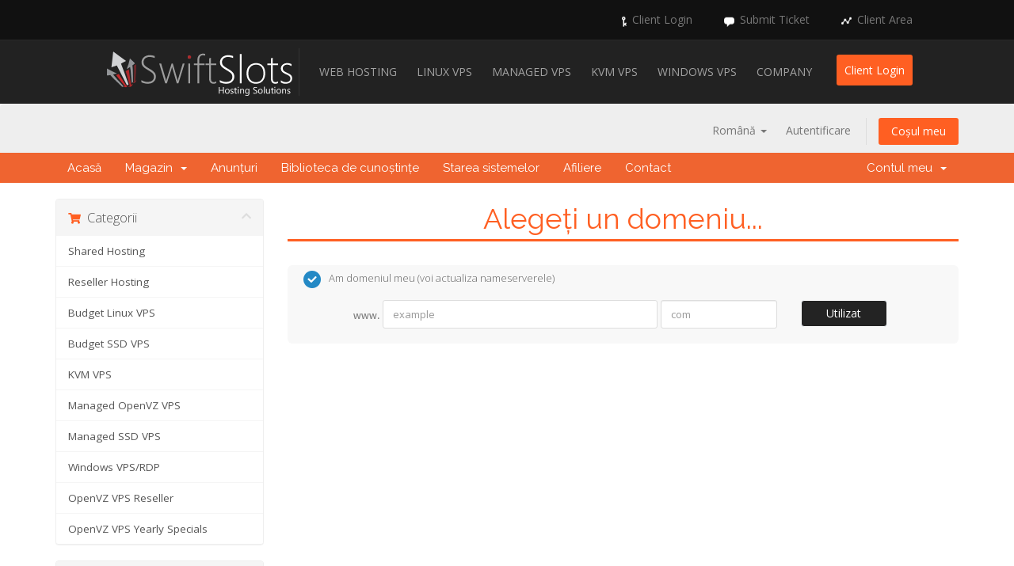

--- FILE ---
content_type: text/html; charset=utf-8
request_url: https://www.swiftslots.com/clientarea/cart.php?a=add&pid=4&language=romanian
body_size: 5731
content:
<!DOCTYPE html>
<html lang="en">
<head>
    <meta charset="utf-8" />
    <meta http-equiv="X-UA-Compatible" content="IE=edge">
    <meta name="viewport" content="width=device-width, initial-scale=1">
    <title>Coș de cumpărături - SwiftSlots</title>

    <!-- Styling -->
<link href="/clientarea/templates/SwiftSlotsSix/css/overrides.css" rel="stylesheet">
<link href="/clientarea/templates/SwiftSlotsSix/css/styles.css" rel="stylesheet">
<link rel="stylesheet" type="text/css" href="/clientarea/templates/SwiftSlotsSix/design/css/style.css" />

<!-- jQuery -->
<script src="/clientarea/assets/js/jquery.min.js"></script>

<!-- Custom Styling -->
<link href="//fonts.googleapis.com/css?family=Open+Sans:300,400,600|Raleway:400,700" rel="stylesheet">
<link href="/clientarea/templates/SwiftSlotsSix/css/all.min.css?v=160e12" rel="stylesheet">
<link rel="stylesheet" href="/clientarea/templates/SwiftSlotsSix/css/custom.css">
<link href='//fonts.googleapis.com/css?family=Droid+Sans:400,700' rel='stylesheet' type='text/css' />
<link href='//fonts.googleapis.com/css?family=Ropa+Sans' rel='stylesheet' type='text/css' />

<!-- HTML5 Shim and Respond.js IE8 support of HTML5 elements and media queries -->
<!-- WARNING: Respond.js doesn't work if you view the page via file:// -->
<!--[if lt IE 9]>
  <script src="https://oss.maxcdn.com/libs/html5shiv/3.7.0/html5shiv.js"></script>
  <script src="https://oss.maxcdn.com/libs/respond.js/1.4.2/respond.min.js"></script>
<![endif]-->

<script type="text/javascript">
    var csrfToken = 'b5e7f34c7f3fa5bd12e51ff341cc988db45d148d',
        markdownGuide = 'Ghid de marcare',
        locale = 'en',
        saved = 'salvat',
        saving = 'autosalvare',
        whmcsBaseUrl = "/clientarea",
        recaptchaSiteKey = "";
</script>
<script src="/clientarea/templates/SwiftSlotsSix/js/scripts.min.js?v=160e12"></script>


    

</head>
<body data-phone-cc-input="1">

	<div id="up">
		<div class="wrap">
			
			<ul>
				<li><img src="/clientarea/templates/SwiftSlotsSix/design/images/login.png" id="up_img3" alt="Client Login" title="Client Login" /><a href="https://swiftslots.com/clientarea/login.php">Client Login</a></li>
				<li><img src="/clientarea/templates/SwiftSlotsSix/design/images/forums.png" id="up_img2" alt="Submit Ticket" title="Submit Ticket" /><a href="https://swiftslots.com/clientarea/submitticket.php">Submit Ticket</a></li>
				<li><img src="/clientarea/templates/SwiftSlotsSix/design/images/network.png" id="up_img1" alt="Client Area" title="Client Area" /><a href="https://swiftslots.com/clientarea">Client Area</a></li>
				
				</li>
			</ul>
		</div>
		
		<div class="clear"></div>
	</div>
	
	<div id="top" itemscope itemtype="http://schema.org/Organization">
	
		<div class="wrap">
			
			<a itemprop="url" href="/clientarea/index.php"><div id="logo"></div></a>
			 <meta itemprop="name" content="SwiftSlots - High Quality Web Hosting" />
	  <meta itemprop="logo" content="http://www.swiftslots.com/images/logo.png" />
			<div id="nav1">
	<ul>
		<li><a href="http://www.swiftslots.com/shared.php">Web Hosting</a>
			<ul>
				<li><a href="http://www.swiftslots.com/shared.php">Shared Hosting</a></li>
				<li><a href="http://www.swiftslots.com/reseller.php">Reseller Hosting</a></li>
			</ul>
		</li>
		<li><a href="http://www.swiftslots.com/netherlands-vps.php">Linux VPS</a>
			<ul>
				<li><a href="http://www.swiftslots.com/netherlands-vps.php">Budget Linux VPS</a></li>
				<li><a href="http://www.swiftslots.com/ssd-vps.php">Budget SSD VPS</a></li>
			</ul>
		</li>
		<li><a href="http://www.swiftslots.com/managed-netherlands-vps.php">Managed VPS</a>
			<ul>
				<li><a href="http://www.swiftslots.com/managed-netherlands-vps.php">Managed Linux VPS</a></li>
				<li><a href="http://www.swiftslots.com/managed-ssd-vps.php">Managed SSD VPS</a></li>
			</ul>
		</li>
        <li><a href="http://www.swiftslots.com/kvm-vps.php">KVM VPS</a></li>
		<li><a href="http://www.swiftslots.com/windows-vps.php">Windows VPS</a></li>
        <li><a href="#">Company</a>
            <ul>
                <li><a href="http://www.swiftslots.com/affiliate.php">Affiliate Program</a></li>
                <li><a href="https://swiftslots.com/clientarea/submitticket.php?step=2&deptid=1">Contact</a></li>
            </ul>
        </li>
	</ul>
</div>
			<div id="client_login">
				<a href="https://swiftslots.com/clientarea/login.php">Client Login</a>
			</div>
			
			<div class="clear"></div>
	</div>
	</div>
		


<section id="header">
    <div class="container">
        <ul class="top-nav">
                            <li>
                    <a href="#" class="choose-language" data-toggle="popover" id="languageChooser">
                        Română
                        <b class="caret"></b>
                    </a>
                    <div id="languageChooserContent" class="hidden">
                        <ul>
                                                            <li>
                                    <a href="/clientarea/cart.php?a=add&amp;pid=4&amp;language=arabic">العربية</a>
                                </li>
                                                            <li>
                                    <a href="/clientarea/cart.php?a=add&amp;pid=4&amp;language=azerbaijani">Azerbaijani</a>
                                </li>
                                                            <li>
                                    <a href="/clientarea/cart.php?a=add&amp;pid=4&amp;language=catalan">Català</a>
                                </li>
                                                            <li>
                                    <a href="/clientarea/cart.php?a=add&amp;pid=4&amp;language=chinese">中文</a>
                                </li>
                                                            <li>
                                    <a href="/clientarea/cart.php?a=add&amp;pid=4&amp;language=croatian">Hrvatski</a>
                                </li>
                                                            <li>
                                    <a href="/clientarea/cart.php?a=add&amp;pid=4&amp;language=czech">Čeština</a>
                                </li>
                                                            <li>
                                    <a href="/clientarea/cart.php?a=add&amp;pid=4&amp;language=danish">Dansk</a>
                                </li>
                                                            <li>
                                    <a href="/clientarea/cart.php?a=add&amp;pid=4&amp;language=dutch">Nederlands</a>
                                </li>
                                                            <li>
                                    <a href="/clientarea/cart.php?a=add&amp;pid=4&amp;language=english">English</a>
                                </li>
                                                            <li>
                                    <a href="/clientarea/cart.php?a=add&amp;pid=4&amp;language=estonian">Estonian</a>
                                </li>
                                                            <li>
                                    <a href="/clientarea/cart.php?a=add&amp;pid=4&amp;language=farsi">Persian</a>
                                </li>
                                                            <li>
                                    <a href="/clientarea/cart.php?a=add&amp;pid=4&amp;language=french">Français</a>
                                </li>
                                                            <li>
                                    <a href="/clientarea/cart.php?a=add&amp;pid=4&amp;language=german">Deutsch</a>
                                </li>
                                                            <li>
                                    <a href="/clientarea/cart.php?a=add&amp;pid=4&amp;language=hebrew">עברית</a>
                                </li>
                                                            <li>
                                    <a href="/clientarea/cart.php?a=add&amp;pid=4&amp;language=hungarian">Magyar</a>
                                </li>
                                                            <li>
                                    <a href="/clientarea/cart.php?a=add&amp;pid=4&amp;language=italian">Italiano</a>
                                </li>
                                                            <li>
                                    <a href="/clientarea/cart.php?a=add&amp;pid=4&amp;language=macedonian">Macedonian</a>
                                </li>
                                                            <li>
                                    <a href="/clientarea/cart.php?a=add&amp;pid=4&amp;language=norwegian">Norwegian</a>
                                </li>
                                                            <li>
                                    <a href="/clientarea/cart.php?a=add&amp;pid=4&amp;language=portuguese-br">Português</a>
                                </li>
                                                            <li>
                                    <a href="/clientarea/cart.php?a=add&amp;pid=4&amp;language=portuguese-pt">Português</a>
                                </li>
                                                            <li>
                                    <a href="/clientarea/cart.php?a=add&amp;pid=4&amp;language=romanian">Română</a>
                                </li>
                                                            <li>
                                    <a href="/clientarea/cart.php?a=add&amp;pid=4&amp;language=russian">Русский</a>
                                </li>
                                                            <li>
                                    <a href="/clientarea/cart.php?a=add&amp;pid=4&amp;language=spanish">Español</a>
                                </li>
                                                            <li>
                                    <a href="/clientarea/cart.php?a=add&amp;pid=4&amp;language=swedish">Svenska</a>
                                </li>
                                                            <li>
                                    <a href="/clientarea/cart.php?a=add&amp;pid=4&amp;language=turkish">Türkçe</a>
                                </li>
                                                            <li>
                                    <a href="/clientarea/cart.php?a=add&amp;pid=4&amp;language=ukranian">Українська</a>
                                </li>
                                                    </ul>
                    </div>
                </li>
                                        <li>
                    <a href="/clientarea/clientarea.php">Autentificare</a>
                </li>
                                <li class="primary-action">
                    <a href="/clientarea/cart.php?a=view" class="btn">
                        Coșul meu
                    </a>
                </li>
                                </ul>
    </div>
</section>

<section id="main-menu">

    <nav id="nav" class="navbar navbar-default navbar-main" role="navigation">
        <div class="container">
            <!-- Brand and toggle get grouped for better mobile display -->
            <div class="navbar-header">
                <button type="button" class="navbar-toggle" data-toggle="collapse" data-target="#primary-nav">
                    <span class="sr-only">Toggle navigation</span>
                    <span class="icon-bar"></span>
                    <span class="icon-bar"></span>
                    <span class="icon-bar"></span>
                </button>
            </div>

            <!-- Collect the nav links, forms, and other content for toggling -->
            <div class="collapse navbar-collapse" id="primary-nav">

                <ul class="nav navbar-nav">

                        <li menuItemName="Home" class="" id="Primary_Navbar-Home">
        <a href="/clientarea/index.php">
                        Acasă
                                </a>
            </li>
    <li menuItemName="Store" class="dropdown" id="Primary_Navbar-Store">
        <a class="dropdown-toggle" data-toggle="dropdown" href="#">
                        Magazin
                        &nbsp;<b class="caret"></b>        </a>
                    <ul class="dropdown-menu">
                            <li menuItemName="Browse Products Services" id="Primary_Navbar-Store-Browse_Products_Services">
                    <a href="/clientarea/cart.php">
                                                Răsfoiți tot
                                            </a>
                </li>
                            <li menuItemName="Shop Divider 1" class="nav-divider" id="Primary_Navbar-Store-Shop_Divider_1">
                    <a href="">
                                                -----
                                            </a>
                </li>
                            <li menuItemName="Shared Hosting" id="Primary_Navbar-Store-Shared_Hosting">
                    <a href="/clientarea/cart.php?gid=1">
                                                Shared Hosting
                                            </a>
                </li>
                            <li menuItemName="Reseller Hosting" id="Primary_Navbar-Store-Reseller_Hosting">
                    <a href="/clientarea/cart.php?gid=2">
                                                Reseller Hosting
                                            </a>
                </li>
                            <li menuItemName="Budget Linux VPS" id="Primary_Navbar-Store-Budget_Linux_VPS">
                    <a href="/clientarea/cart.php?gid=3">
                                                Budget Linux VPS
                                            </a>
                </li>
                            <li menuItemName="Budget SSD VPS" id="Primary_Navbar-Store-Budget_SSD_VPS">
                    <a href="/clientarea/cart.php?gid=9">
                                                Budget SSD VPS
                                            </a>
                </li>
                            <li menuItemName="KVM VPS" id="Primary_Navbar-Store-KVM_VPS">
                    <a href="/clientarea/cart.php?gid=15">
                                                KVM VPS
                                            </a>
                </li>
                            <li menuItemName="Managed OpenVZ VPS" id="Primary_Navbar-Store-Managed_OpenVZ_VPS">
                    <a href="/clientarea/cart.php?gid=13">
                                                Managed OpenVZ VPS
                                            </a>
                </li>
                            <li menuItemName="Managed SSD VPS" id="Primary_Navbar-Store-Managed_SSD_VPS">
                    <a href="/clientarea/cart.php?gid=14">
                                                Managed SSD VPS
                                            </a>
                </li>
                            <li menuItemName="Windows VPS/RDP" id="Primary_Navbar-Store-Windows_VPS_RDP">
                    <a href="/clientarea/cart.php?gid=11">
                                                Windows VPS/RDP
                                            </a>
                </li>
                            <li menuItemName="OpenVZ VPS Reseller" id="Primary_Navbar-Store-OpenVZ_VPS_Reseller">
                    <a href="/clientarea/cart.php?gid=16">
                                                OpenVZ VPS Reseller
                                            </a>
                </li>
                            <li menuItemName="OpenVZ VPS Yearly Specials" id="Primary_Navbar-Store-OpenVZ_VPS_Yearly_Specials">
                    <a href="/clientarea/cart.php?gid=17">
                                                OpenVZ VPS Yearly Specials
                                            </a>
                </li>
                        </ul>
            </li>
    <li menuItemName="Announcements" class="" id="Primary_Navbar-Announcements">
        <a href="/clientarea/index.php?rp=/announcements">
                        Anunțuri
                                </a>
            </li>
    <li menuItemName="Knowledgebase" class="" id="Primary_Navbar-Knowledgebase">
        <a href="/clientarea/index.php?rp=/knowledgebase">
                        Biblioteca de cunoștințe
                                </a>
            </li>
    <li menuItemName="Network Status" class="" id="Primary_Navbar-Network_Status">
        <a href="/clientarea/serverstatus.php">
                        Starea sistemelor
                                </a>
            </li>
    <li menuItemName="Affiliates" class="" id="Primary_Navbar-Affiliates">
        <a href="/clientarea/affiliates.php">
                        Afiliere
                                </a>
            </li>
    <li menuItemName="Contact Us" class="" id="Primary_Navbar-Contact_Us">
        <a href="/clientarea/contact.php">
                        Contact
                                </a>
            </li>

                </ul>

                <ul class="nav navbar-nav navbar-right">

                        <li menuItemName="Account" class="dropdown" id="Secondary_Navbar-Account">
        <a class="dropdown-toggle" data-toggle="dropdown" href="#">
                        Contul meu
                        &nbsp;<b class="caret"></b>        </a>
                    <ul class="dropdown-menu">
                            <li menuItemName="Login" id="Secondary_Navbar-Account-Login">
                    <a href="/clientarea/clientarea.php">
                                                Autentificare
                                            </a>
                </li>
                            <li menuItemName="Divider" class="nav-divider" id="Secondary_Navbar-Account-Divider">
                    <a href="">
                                                -----
                                            </a>
                </li>
                            <li menuItemName="Forgot Password?" id="Secondary_Navbar-Account-Forgot_Password?">
                    <a href="/clientarea/pwreset.php">
                                                Ai uitat parola?
                                            </a>
                </li>
                        </ul>
            </li>

                </ul>

            </div><!-- /.navbar-collapse -->
        </div>
    </nav>

</section>



<section id="main-body">
    <div class="container">
        <div class="row">

                <!-- Container for main page display content -->
        <div class="col-xs-12 main-content">
            

<link rel="stylesheet" type="text/css" href="/clientarea/templates/orderforms/standard_cart/css/all.min.css?v=160e12" />
<script type="text/javascript" src="/clientarea/templates/orderforms/standard_cart/js/scripts.min.js?v=160e12"></script>

<div id="order-standard_cart">

    <div class="row">

        <div class="pull-md-right col-md-9">

            <div class="header-lined">
                <h1>Alegeți un domeniu...</h1>
            </div>

        </div>

        <div class="col-md-3 pull-md-left sidebar hidden-xs hidden-sm">

                <div menuItemName="Categories" class="panel panel-sidebar">
        <div class="panel-heading">
            <h3 class="panel-title">
                                    <i class="fas fa-shopping-cart"></i>&nbsp;
                
                Categorii

                
                <i class="fas fa-chevron-up panel-minimise pull-right"></i>
            </h3>
        </div>

        
                    <div class="list-group">
                                                            <a menuItemName="Shared Hosting" href="/clientarea/cart.php?gid=1" class="list-group-item" id="Secondary_Sidebar-Categories-Shared_Hosting">
                            
                            Shared Hosting

                                                    </a>
                                                                                <a menuItemName="Reseller Hosting" href="/clientarea/cart.php?gid=2" class="list-group-item" id="Secondary_Sidebar-Categories-Reseller_Hosting">
                            
                            Reseller Hosting

                                                    </a>
                                                                                <a menuItemName="Budget Linux VPS" href="/clientarea/cart.php?gid=3" class="list-group-item" id="Secondary_Sidebar-Categories-Budget_Linux_VPS">
                            
                            Budget Linux VPS

                                                    </a>
                                                                                <a menuItemName="Budget SSD VPS" href="/clientarea/cart.php?gid=9" class="list-group-item" id="Secondary_Sidebar-Categories-Budget_SSD_VPS">
                            
                            Budget SSD VPS

                                                    </a>
                                                                                <a menuItemName="KVM VPS" href="/clientarea/cart.php?gid=15" class="list-group-item" id="Secondary_Sidebar-Categories-KVM_VPS">
                            
                            KVM VPS

                                                    </a>
                                                                                <a menuItemName="Managed OpenVZ VPS" href="/clientarea/cart.php?gid=13" class="list-group-item" id="Secondary_Sidebar-Categories-Managed_OpenVZ_VPS">
                            
                            Managed OpenVZ VPS

                                                    </a>
                                                                                <a menuItemName="Managed SSD VPS" href="/clientarea/cart.php?gid=14" class="list-group-item" id="Secondary_Sidebar-Categories-Managed_SSD_VPS">
                            
                            Managed SSD VPS

                                                    </a>
                                                                                <a menuItemName="Windows VPS/RDP" href="/clientarea/cart.php?gid=11" class="list-group-item" id="Secondary_Sidebar-Categories-Windows_VPS_RDP">
                            
                            Windows VPS/RDP

                                                    </a>
                                                                                <a menuItemName="OpenVZ VPS Reseller" href="/clientarea/cart.php?gid=16" class="list-group-item" id="Secondary_Sidebar-Categories-OpenVZ_VPS_Reseller">
                            
                            OpenVZ VPS Reseller

                                                    </a>
                                                                                <a menuItemName="OpenVZ VPS Yearly Specials" href="/clientarea/cart.php?gid=17" class="list-group-item" id="Secondary_Sidebar-Categories-OpenVZ_VPS_Yearly_Specials">
                            
                            OpenVZ VPS Yearly Specials

                                                    </a>
                                                </div>
        
            </div>

        <div menuItemName="Actions" class="panel panel-sidebar">
        <div class="panel-heading">
            <h3 class="panel-title">
                                    <i class="fas fa-plus"></i>&nbsp;
                
                Acțiuni

                
                <i class="fas fa-chevron-up panel-minimise pull-right"></i>
            </h3>
        </div>

        
                    <div class="list-group">
                                                            <a menuItemName="View Cart" href="/clientarea/cart.php?a=view" class="list-group-item" id="Secondary_Sidebar-Actions-View_Cart">
                                                            <i class="fas fa-shopping-cart fa-fw"></i>&nbsp;
                            
                            Coșul meu

                                                    </a>
                                                </div>
        
            </div>

    
        </div>

        <div class="col-md-9 pull-md-right">

            <div class="categories-collapsed visible-xs visible-sm clearfix">

    <div class="pull-left form-inline">
        <form method="get" action="/clientarea/cart.php">
            <select name="gid" onchange="submit()" class="form-control">
                <optgroup label="Product Categories">
                                            <option value="1">Shared Hosting</option>
                                            <option value="2">Reseller Hosting</option>
                                            <option value="3">Budget Linux VPS</option>
                                            <option value="9">Budget SSD VPS</option>
                                            <option value="15">KVM VPS</option>
                                            <option value="13">Managed OpenVZ VPS</option>
                                            <option value="14">Managed SSD VPS</option>
                                            <option value="11">Windows VPS/RDP</option>
                                            <option value="16">OpenVZ VPS Reseller</option>
                                            <option value="17">OpenVZ VPS Yearly Specials</option>
                                    </optgroup>
                <optgroup label="Actions">
                                                                                <option value="viewcart">Coșul meu</option>
                </optgroup>
            </select>
        </form>
    </div>

    
</div>

            <form id="frmProductDomain">
                <input type="hidden" id="frmProductDomainPid" value="4" />
                <div class="domain-selection-options">
                                                                                                        <div class="option">
                            <label>
                                <input type="radio" name="domainoption" value="owndomain" id="selowndomain" checked />Am domeniul meu (voi actualiza nameserverele)
                            </label>
                            <div class="domain-input-group clearfix" id="domainowndomain">
                                <div class="row">
                                    <div class="col-sm-9">
                                        <div class="row domains-row">
                                            <div class="col-xs-2 text-right">
                                                <p class="form-control-static">www.</p>
                                            </div>
                                            <div class="col-xs-7">
                                                <input type="text" id="owndomainsld" value="" placeholder="example" class="form-control" autocapitalize="none" data-toggle="tooltip" data-placement="top" data-trigger="manual" title="Vă rugăm să introduceți domeniul dumneavoastră" />
                                            </div>
                                            <div class="col-xs-3">
                                                <input type="text" id="owndomaintld" value="" placeholder="com" class="form-control" autocapitalize="none" data-toggle="tooltip" data-placement="top" data-trigger="manual" title="Necesar" />
                                            </div>
                                        </div>
                                    </div>
                                    <div class="col-sm-2">
                                        <button type="submit" class="btn btn-primary btn-block" id="useOwnDomain">
                                            Utilizat
                                        </button>
                                    </div>
                                </div>
                            </div>
                        </div>
                                                        </div>

                
            </form>

            <div class="clearfix"></div>
            <form method="post" action="cart.php?a=add&pid=4&domainselect=1" id="frmProductDomainSelections">
<input type="hidden" name="token" value="b5e7f34c7f3fa5bd12e51ff341cc988db45d148d" />

                <div id="DomainSearchResults" class="hidden">

                    <div id="searchDomainInfo">
                        <p id="primaryLookupSearching" class="domain-lookup-loader domain-lookup-primary-loader domain-searching domain-checker-result-headline">
                            <i class="fas fa-spinner fa-spin"></i>
                            <span class="domain-lookup-register-loader">Verifică disponibilitatea...</span>
                            <span class="domain-lookup-transfer-loader">Se verifică eligibilitatea transferului...</span>
                            <span class="domain-lookup-other-loader">Se verifică domeniile selectate...</span>
                        </p>
                        <div id="primaryLookupResult" class="domain-lookup-result domain-lookup-primary-results hidden">
                            <div class="domain-unavailable domain-checker-unavailable headline"><strong>:domain</strong> nu este disponibil</div>
                            <div class="domain-available domain-checker-available headline">Felicitări! <strong></strong> este disponibil!</div>
                            <div class="btn btn-primary domain-contact-support headline">Contacteaza-ne</div>
                            <div class="transfer-eligible">
                                <p class="domain-checker-available headline">Domeniul dumneavoastră este eligibil pentru transfer</p>
                                <p>Vă rugăm să vă asigurați că ați deblocat domeniul dvs. la compania de înregistrare curentă înainte de a continua.</p>
                            </div>
                            <div class="transfer-not-eligible">
                                <p class="domain-checker-unavailable headline">Nu este eligibil pentru transfer</p>
                                <p>Domeniul nu este înregistrat.</p>
                                <p>În cazul în care domeniul a fost înregistrat recent, poate fi necesar să încercați din nou mai târziu.</p>
                                <p>Ca alternativă, puteți efectua o căutare pentru a înregistra acest domeniu.</p>
                            </div>
                            <div class="domain-invalid">
                                <p class="domain-checker-unavailable headline">Numele de domeniu nevalid.</p>
                                <p>
                                    Domeniile trebuie să înceapă cu o literă sau un număr<span class="domain-length-restrictions"> și să fie între <span class="min-length"></span> și <span class="max-length"></span> caractere în lungime.</span><br />
                                    Vă rugăm să verificați numele domeniului și încercați din nou.
                                </p>
                            </div>
                            <div class="domain-price">
                                <span class="register-price-label">Continuă să înregistrezi acest domeniu pentru</span>
                                <span class="transfer-price-label hidden">Transferă cu noi și extinde până la 1 An* pentru</span>
                                <span class="price"></span>
                            </div>
                            <input type="hidden" id="resultDomainOption" name="domainoption" />
                            <input type="hidden" id="resultDomain" name="domains[]" />
                            <input type="hidden" id="resultDomainPricingTerm" />
                        </div>
                    </div>

                                    </div>

                <div class="text-center">
                    <button id="btnDomainContinue" type="submit" class="btn btn-primary btn-lg hidden" disabled="disabled">
                        Continuare
                        &nbsp;<i class="fas fa-arrow-circle-right"></i>
                    </button>
                </div>
            </form>

        </div>
    </div>
</div>



                </div><!-- /.main-content -->
                            <div class="clearfix"></div>
        </div>

		<div class="modal system-modal fade" id="modalAjax" tabindex="-1" role="dialog" aria-hidden="true">
			<div class="modal-dialog">
				<div class="modal-content panel panel-primary">
					<div class="modal-header panel-heading">
						<button type="button" class="close" data-dismiss="modal">
							<span aria-hidden="true">&times;</span>
							<span class="sr-only">Close</span>
						</button>
						<h4 class="modal-title">Title</h4>
					</div>
					<div class="modal-body panel-body">
						Loading...
					</div>
					<div class="modal-footer panel-footer">
						<div class="pull-left loader">
							<i class="fas fa-circle-notch fa-spin"></i> Loading...
						</div>
						<button type="button" class="btn btn-default" data-dismiss="modal">
							Close
						</button>
						<button type="button" class="btn btn-primary modal-submit">
							Submit
						</button>
					</div>
				</div>
			</div>
		</div>

		

    </div>
</section>

	<div id="footer">
		<div class="wrap">
		
			<div class="two_thirds">
				<div class="one_third">
					<h3>Quick Links</h3>
					
					<ul>
						<li><a href="http://www.swiftslots.com/index.php">Home</a></li>
						<li><a href="http://www.swiftslots.com/affiliate.php">Affiliate Program</a></li>
						<li><a href="https://swiftslots.com/clientarea">Client Area</a></li>
						<li><a href="https://swiftslots.com/clientarea/submitticket.php">Support</a></li>
					</ul>
				</div>
				
				<div class="one_third">
					<h3>Our Services</h3>
					
					<ul>
						<li><a href="http://www.swiftslots.com/shared.php">Shared Hosting</a></li>
						<li><a href="http://www.swiftslots.com/reseller.php">Reseller Hosting</a></li>
						<li><a href="http://www.swiftslots.com/netherlands-vps.php">OpenVZ VPS</a></li>
                        <li><a href="http://www.swiftslots.com/kvm-vps.php">KVM VPS</a></li>
						<li><a href="http://www.swiftslots.com/windows-vps.php">Windows VPS/RDP</a></li>
					</ul>
				</div>
				
				<div class="one_third last">
					<h3>Legal</h3>
					
					<ul>
						<li><a href="http://www.swiftslots.com/tos.php">Terms of Service</a></li>
						<li><a href="http://www.swiftslots.com/privacy.php">Privacy Policy</a></li>
						<li><a href="http://www.swiftslots.com/refund.php">Refund Policy</a></li>
					</ul>
				</div>
			</div>
			
			<div class="one_third last" itemscope itemtype="http://schema.org/ContactPoint">
				<h3>Contact Us</h3>
				
				<ul id="nolist">
					<li>Sales: <span itemprop="email">sales@swiftslots.com</span></li>
					<li>Support: <span itemprop="email">support@swiftslots.com</span></li>
					<li>Billing: <span itemprop="email">billing@swiftslots.com</span></li>
					<li>Abuse: <span itemprop="email">abuse@swiftslots.com</span></li>
				</ul>
			</div>
			
				<div class="clear"></div>
			
			<div id="copyright">
				<p class="alignleft" itemscope itemtype="https://schema.org/WPFooter">&copy; <span itemprop="copyrightYear">2017</span> <span itemprop="copyrightHolder">SwiftSlots.com</span>. All Rights Reserved</p>
				<div id="cards"></div>
				<div id="webmoney"></div>
				<div id="perfectmoney"></div>
				<div id="bitcoin"></div>
			</div>
			
				<div class="clear"></div>
		
		</div>
	</div>
				
</body>
</html>


--- FILE ---
content_type: text/css
request_url: https://www.swiftslots.com/clientarea/templates/SwiftSlotsSix/css/overrides.css
body_size: 982
content:
/**
 * WHMCS Bootstrap Override Sheet
 *
 * These styles override Bootstrap's defaults.
 *
 * @author    WHMCS Limited <development@whmcs.com>
 * @copyright Copyright (c) WHMCS Limited 2005-2016
 * @license   http://www.whmcs.com/license/
 */

body,
input,
button,
select,
textarea {
  font-family: "Open Sans", Verdana, Tahoma, serif;
  color: #333333;
}

h1,
h2,
h3,
h4,
h5,
h6 {
    font-family: "Raleway", "Helvetica Neue", Helvetica, Arial, sans-serif;
    font-weight: 700;
}

.container-fluid.without-padding {
    padding-left: 0;
    padding-right: 0;
    overflow-x: hidden;
}

.navbar-main {
    margin-bottom: 0;
    background-color: #000;
    border: 0;
    min-height: 38px;
    font-family: "Raleway", "Helvetica Neue", Helvetica, Arial, sans-serif;
    font-size: 15px;
}
.navbar-main li.account {
    background-color: #043d5f;
}

.navbar-main .navbar-nav > li > a {
    color: #a2a2a2;
}

.navbar-main .navbar-nav > li > a {
    padding-top: 9px;
    padding-bottom: 9px;
}

.navbar-main .navbar-nav > li > a:hover,
.navbar-main .navbar-nav > li > a:focus,
.navbar-main .navbar-nav > .active > a,
.navbar-main .navbar-nav > .active > a:hover,
.navbar-main .navbar-nav > .active > a:focus,
.navbar-main .navbar-nav > .open > a,
.navbar-main .navbar-nav > .open > a:hover,
.navbar-main .navbar-nav > .open > a:focus {
    color: #fff;
    background-color: #000;
}

#main-menu .navbar-nav {
    margin-left: -15px;
    margin-right: -15px;
}

.navbar-main .dropdown-menu {
    padding: 3px 0;
    border-top: 0;
    border-radius: 0;
}
.navbar-main .navbar-nav .dropdown-menu > li > a:hover,
.navbar-main .navbar-nav .dropdown-menu > li > a:focus,
.navbar-main .navbar-nav .dropdown-menu > .active > a,
.navbar-main .navbar-nav .dropdown-menu > .active > a:hover,
.navbar-main .navbar-nav .dropdown-menu > .active > a:focus,
.navbar-main .navbar-nav .dropdown-menu > .open > a,
.navbar-main .navbar-nav .dropdown-menu > .open > a:hover,
.navbar-main .navbar-nav .dropdown-menu > .open > a:focus {
    color: #333;
    background-color: #eee;
}

@media (max-width: 767px) {
    .navbar-main .navbar-nav .open .dropdown-menu > li > a {
        color: #ddd;
    }
    .navbar-main .navbar-nav .open .dropdown-menu > li > a:hover {
        color: #fff;
    }
}

@media (max-width: 991px) {
    .navbar-header {
        float: none;
    }
    .navbar-left,.navbar-right {
        float: none !important;
    }
    .navbar-toggle {
        display: block;
    }
    .navbar-collapse {
        border-top: 1px solid transparent;
        box-shadow: inset 0 1px 0 rgba(255,255,255,0.1);
    }
    .navbar-fixed-top {
        top: 0;
        border-width: 0 0 1px;
    }
    .navbar-collapse.collapse {
        display: none!important;
    }
    .navbar-nav {
        float: none!important;
        margin-top: 7px;
    }
    .navbar-nav>li {
        float: none;
    }
    .navbar-nav>li>a {
        padding-top: 10px;
        padding-bottom: 10px;
    }
    .collapse.in{
        display:block !important;
        margin-bottom: 10px;
    }
}

.panel {
  font-size: 0.9em;
}

.list-group {
  font-size: 0.9em;
}

.list-group-item {
    border-color: #f5f5f5;
}
.list-group-item .badge {
    background-color: transparent;
    color: #666;
}
a.list-group-item.active,
a.list-group-item.active:hover,
a.list-group-item.active:focus {
    background-color: #ff5f22;
    border-color: #ff5f22;
}


.pagination {
    font-size: 0.8em;
}

.pagination > .active > a, .pagination > .active > span, .pagination > .active > a:hover, .pagination > .active > span:hover, .pagination > .active > a:focus, .pagination > .active > span:focus {
    color: white;
    background-color: #006687;
    border-color: #006687;
}

.navbar-main .dropdown-menu > li > a:hover, .dropdown-menu > li > a:focus {
    text-decoration: none;
    color: #fff;
    background-color: #ff5f22;
}

.label {
    border-radius: 0;
}

input[type='file'].form-control {
    height: inherit;
    margin-bottom: 5px;
}

.list-group-item {
    padding: 7px 15px;
}
.panel-body {
    padding: 10px 15px;
}

/*
 * We use a larger font-size than the bootstrap default, which requires an increase
 * in the top offset to maintain correct alignment in form control feedback.
 */
.has-feedback label ~ .form-control-feedback {
    top: 27px !important;
}

.list-group-item > i.far.fa-circle {
    color: #808080;
}

/*
 * Language strings which are too long to fit into buttons should be "chopped off" inside the div
 * of that button, instead of "overflowing" outside of the button.  CORE-9272
 */
.btn {
    overflow: hidden;
}
